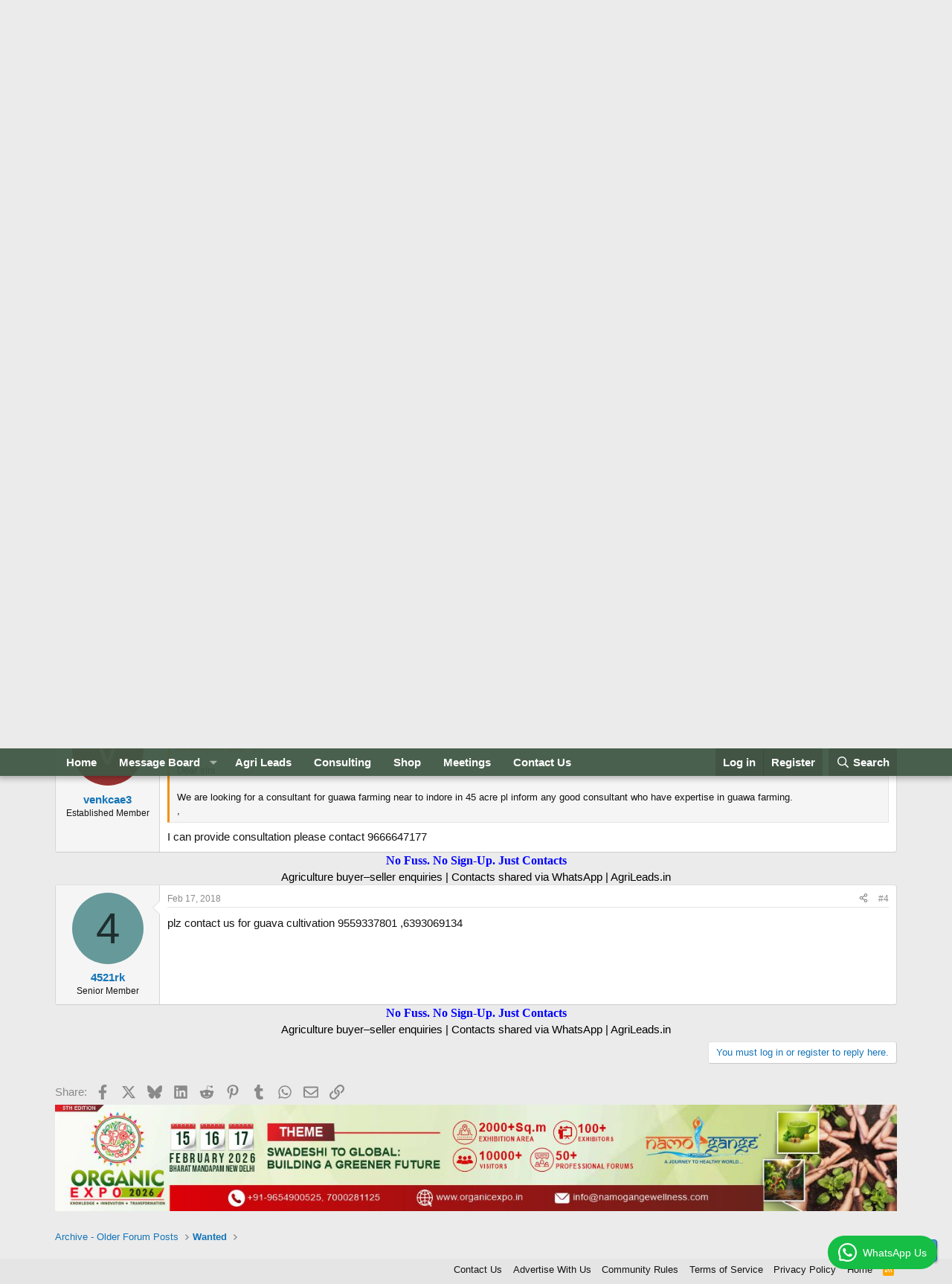

--- FILE ---
content_type: text/html; charset=utf-8
request_url: https://www.agricultureinformation.com/forums/threads/require-professional-consultant-for-guava-farming.187686/
body_size: 15334
content:
<!DOCTYPE html>
<html id="XF" lang="en-US" dir="LTR"
	data-xf="2.3"
	data-app="public"
	
	
	data-template="thread_view"
	data-container-key="node-9"
	data-content-key="thread-187686"
	data-logged-in="false"
	data-cookie-prefix="xf_"
	data-csrf="1768735834,db5fadf238d12839d016b9b393be6202"
	class="has-no-js template-thread_view"
	>
<head>
	
	
	

	<meta charset="utf-8" />
	<title>Wanted - Require professional consultant for guava farming | Agriculture Information</title>
	<link rel="manifest" href="/forums/webmanifest.php">

	<meta http-equiv="X-UA-Compatible" content="IE=Edge" />
	<meta name="viewport" content="width=device-width, initial-scale=1, viewport-fit=cover">

	
		<meta name="theme-color" content="#e2e9e3" />
	

	<meta name="apple-mobile-web-app-title" content="Agriculture Information">
	
		<link rel="apple-touch-icon" href="/forums/data/assets/logo/AI_Meta_logo_.png" />
	

	
		
		<meta name="description" content="Dear sirs

We are looking for a consultant for guawa farming near to indore in 45 acre pl inform any good consultant who have expertise in guawa farming.
," />
		<meta property="og:description" content="Dear sirs

We are looking for a consultant for guawa farming near to indore in 45 acre pl inform any good consultant who have expertise in guawa farming.
," />
		<meta property="twitter:description" content="Dear sirs

We are looking for a consultant for guawa farming near to indore in 45 acre pl inform any good consultant who have expertise in guawa farming.
," />
	
	
		<meta property="og:url" content="https://www.agricultureinformation.com/forums/threads/require-professional-consultant-for-guava-farming.187686/" />
	
		<link rel="canonical" href="https://www.agricultureinformation.com/forums/threads/require-professional-consultant-for-guava-farming.187686/" />
	

	
		
	
	
	<meta property="og:site_name" content="Agriculture Information" />


	
	
		
	
	
	<meta property="og:type" content="website" />


	
	
		
	
	
	
		<meta property="og:title" content="Wanted - Require professional consultant for guava farming" />
		<meta property="twitter:title" content="Wanted - Require professional consultant for guava farming" />
	


	
	
	
	
		
	
	
	
		<meta property="og:image" content="https://www.agricultureinformation.com/forums/data/assets/logo/AI_Meta_logo_.png" />
		<meta property="twitter:image" content="https://www.agricultureinformation.com/forums/data/assets/logo/AI_Meta_logo_.png" />
		<meta property="twitter:card" content="summary" />
	


	

	
	
	
	

	<link rel="stylesheet" href="/forums/css.php?css=public%3Anormalize.css%2Cpublic%3Afa.css%2Cpublic%3Acore.less%2Cpublic%3Aapp.less&amp;s=1&amp;l=1&amp;d=1765195871&amp;k=6982e9e049b9cd0a9ab13d640c37b2fd7cf3b70a" />

	<link rel="stylesheet" href="/forums/css.php?css=public%3Abb_code.less&amp;s=1&amp;l=1&amp;d=1765195871&amp;k=27b6c22d5a3558bbedbbcefae98b0658bbcc3148" />
<link rel="stylesheet" href="/forums/css.php?css=public%3Amessage.less&amp;s=1&amp;l=1&amp;d=1765195871&amp;k=1b7f0e2f950e17fafa86c0c41ef6f1e39f2c0927" />
<link rel="stylesheet" href="/forums/css.php?css=public%3Anotices.less&amp;s=1&amp;l=1&amp;d=1765195871&amp;k=c9ecc26968bc4cf02b3fc991939dbd9b60a22882" />
<link rel="stylesheet" href="/forums/css.php?css=public%3Ashare_controls.less&amp;s=1&amp;l=1&amp;d=1765195871&amp;k=1ff5fbe406a9b63d01e0288830b8a40e8477381a" />
<link rel="stylesheet" href="/forums/css.php?css=public%3Aextra.less&amp;s=1&amp;l=1&amp;d=1765195871&amp;k=e403991389337686512fdc771f79db84be342008" />


	
		<script src="/forums/js/xf/preamble.min.js?_v=c4929ad7"></script>
	

	
	<script src="/forums/js/vendor/vendor-compiled.js?_v=c4929ad7" defer></script>
	<script src="/forums/js/xf/core-compiled.js?_v=c4929ad7" defer></script>

	<script>
		XF.ready(() =>
		{
			XF.extendObject(true, XF.config, {
				// 
				userId: 0,
				enablePush: true,
				pushAppServerKey: 'BLpgNVBO5164lV2wNJL0tExN0c4pD16KWQRWan0ODp7DgJRYi06+ZeRJ0ffvDMVxu21cv/t7CeZX2zKcNWn2aRI=',
				url: {
					fullBase: 'https://www.agricultureinformation.com/forums/',
					basePath: '/forums/',
					css: '/forums/css.php?css=__SENTINEL__&s=1&l=1&d=1765195871',
					js: '/forums/js/__SENTINEL__?_v=c4929ad7',
					icon: '/forums/data/local/icons/__VARIANT__.svg?v=1767415015#__NAME__',
					iconInline: '/forums/styles/fa/__VARIANT__/__NAME__.svg?v=5.15.3',
					keepAlive: '/forums/login/keep-alive'
				},
				cookie: {
					path: '/',
					domain: '',
					prefix: 'xf_',
					secure: true,
					consentMode: 'disabled',
					consented: ["optional","_third_party"]
				},
				cacheKey: 'f3ed7234243583f554e27d349fe769c5',
				csrf: '1768735834,db5fadf238d12839d016b9b393be6202',
				js: {},
				fullJs: false,
				css: {"public:bb_code.less":true,"public:message.less":true,"public:notices.less":true,"public:share_controls.less":true,"public:extra.less":true},
				time: {
					now: 1768735834,
					today: 1768674600,
					todayDow: 0,
					tomorrow: 1768761000,
					yesterday: 1768588200,
					week: 1768156200,
					month: 1767205800,
					year: 1767205800
				},
				style: {
					light: '',
					dark: '',
					defaultColorScheme: 'light'
				},
				borderSizeFeature: '3px',
				fontAwesomeWeight: 'r',
				enableRtnProtect: true,
				
				enableFormSubmitSticky: true,
				imageOptimization: '0',
				imageOptimizationQuality: 0.85,
				uploadMaxFilesize: 1610612736,
				uploadMaxWidth: 0,
				uploadMaxHeight: 0,
				allowedVideoExtensions: ["m4v","mov","mp4","mp4v","mpeg","mpg","ogv","webm"],
				allowedAudioExtensions: ["mp3","opus","ogg","wav"],
				shortcodeToEmoji: true,
				visitorCounts: {
					conversations_unread: '0',
					alerts_unviewed: '0',
					total_unread: '0',
					title_count: true,
					icon_indicator: true
				},
				jsMt: {"xf\/action.js":"cc509532","xf\/embed.js":"a924d514","xf\/form.js":"cc509532","xf\/structure.js":"cc509532","xf\/tooltip.js":"cc509532"},
				jsState: {},
				publicMetadataLogoUrl: 'https://www.agricultureinformation.com/forums/data/assets/logo/AI_Meta_logo_.png',
				publicPushBadgeUrl: 'https://www.agricultureinformation.com/forums/styles/default/xenforo/bell.png'
			})

			XF.extendObject(XF.phrases, {
				// 
				date_x_at_time_y:     "{date} at {time}",
				day_x_at_time_y:      "{day} at {time}",
				yesterday_at_x:       "Yesterday at {time}",
				x_minutes_ago:        "{minutes} minutes ago",
				one_minute_ago:       "1 minute ago",
				a_moment_ago:         "A moment ago",
				today_at_x:           "Today at {time}",
				in_a_moment:          "In a moment",
				in_a_minute:          "In a minute",
				in_x_minutes:         "In {minutes} minutes",
				later_today_at_x:     "Later today at {time}",
				tomorrow_at_x:        "Tomorrow at {time}",
				short_date_x_minutes: "{minutes}m",
				short_date_x_hours:   "{hours}h",
				short_date_x_days:    "{days}d",

				day0: "Sunday",
				day1: "Monday",
				day2: "Tuesday",
				day3: "Wednesday",
				day4: "Thursday",
				day5: "Friday",
				day6: "Saturday",

				dayShort0: "Sun",
				dayShort1: "Mon",
				dayShort2: "Tue",
				dayShort3: "Wed",
				dayShort4: "Thu",
				dayShort5: "Fri",
				dayShort6: "Sat",

				month0: "January",
				month1: "February",
				month2: "March",
				month3: "April",
				month4: "May",
				month5: "June",
				month6: "July",
				month7: "August",
				month8: "September",
				month9: "October",
				month10: "November",
				month11: "December",

				active_user_changed_reload_page: "The active user has changed. Reload the page for the latest version.",
				server_did_not_respond_in_time_try_again: "The server did not respond in time. Please try again.",
				oops_we_ran_into_some_problems: "Oops! We ran into some problems.",
				oops_we_ran_into_some_problems_more_details_console: "Oops! We ran into some problems. Please try again later. More error details may be in the browser console.",
				file_too_large_to_upload: "The file is too large to be uploaded.",
				uploaded_file_is_too_large_for_server_to_process: "The uploaded file is too large for the server to process.",
				files_being_uploaded_are_you_sure: "Files are still being uploaded. Are you sure you want to submit this form?",
				attach: "Attach files",
				rich_text_box: "Rich text box",
				close: "Close",
				link_copied_to_clipboard: "Link copied to clipboard.",
				text_copied_to_clipboard: "Text copied to clipboard.",
				loading: "Loading…",
				you_have_exceeded_maximum_number_of_selectable_items: "You have exceeded the maximum number of selectable items.",

				processing: "Processing",
				'processing...': "Processing…",

				showing_x_of_y_items: "Showing {count} of {total} items",
				showing_all_items: "Showing all items",
				no_items_to_display: "No items to display",

				number_button_up: "Increase",
				number_button_down: "Decrease",

				push_enable_notification_title: "Push notifications enabled successfully at Agriculture Information",
				push_enable_notification_body: "Thank you for enabling push notifications!",

				pull_down_to_refresh: "Pull down to refresh",
				release_to_refresh: "Release to refresh",
				refreshing: "Refreshing…"
			})
		})
	</script>

	


	

	
	<script async src="https://www.googletagmanager.com/gtag/js?id=UA-56543561-1"></script>
	<script>
		window.dataLayer = window.dataLayer || [];
		function gtag(){dataLayer.push(arguments);}
		gtag('js', new Date());
		gtag('config', 'UA-56543561-1', {
			// 
			
			
		});
	</script>

</head>
<body data-template="thread_view">

<div class="p-pageWrapper" id="top">

	

	<header class="p-header" id="header">
		<div class="p-header-inner">
			<div class="p-header-content">
				<div class="p-header-logo p-header-logo--image">
					<a href="https://www.agricultureinformation.com">
						

	

	
		
		

		
	

	

	<picture data-variations="{&quot;default&quot;:{&quot;1&quot;:&quot;\/forums\/data\/assets\/logo_default\/logo_darkgreen_on_transparent.png&quot;,&quot;2&quot;:null}}">
		
		
		

		

		<img src="/forums/data/assets/logo_default/logo_darkgreen_on_transparent.png"  width="400" height="200" alt="Agriculture Information"  />
	</picture>


					</a>
				</div>

				
			</div>
		</div>
	</header>

	
	

	
		<div class="p-navSticky p-navSticky--primary" data-xf-init="sticky-header">
			
		<nav class="p-nav">
			<div class="p-nav-inner">
				<button type="button" class="button button--plain p-nav-menuTrigger" data-xf-click="off-canvas" data-menu=".js-headerOffCanvasMenu" tabindex="0" aria-label="Menu"><span class="button-text">
					<i aria-hidden="true"></i>
				</span></button>

				<div class="p-nav-smallLogo">
					<a href="https://www.agricultureinformation.com">
						

	

	
		
		

		
	

	

	<picture data-variations="{&quot;default&quot;:{&quot;1&quot;:&quot;\/forums\/data\/assets\/logo_default\/logo_darkgreen_on_transparent.png&quot;,&quot;2&quot;:null}}">
		
		
		

		

		<img src="/forums/data/assets/logo_default/logo_darkgreen_on_transparent.png"  width="400" height="200" alt="Agriculture Information"  />
	</picture>


					</a>
				</div>

				<div class="p-nav-scroller hScroller" data-xf-init="h-scroller" data-auto-scroll=".p-navEl.is-selected">
					<div class="hScroller-scroll">
						<ul class="p-nav-list js-offCanvasNavSource">
							
								<li>
									
	<div class="p-navEl " >
	

		
	
	<a href="https://www.agricultureinformation.com"
	class="p-navEl-link "
	
	data-xf-key="1"
	data-nav-id="home">Home</a>


		

		
	
	</div>

								</li>
							
								<li>
									
	<div class="p-navEl " data-has-children="true">
	

		
	
	<a href="https://www.agricultureinformation.com/forums"
	class="p-navEl-link p-navEl-link--splitMenu "
	
	
	data-nav-id="community">Message Board</a>


		<a data-xf-key="2"
			data-xf-click="menu"
			data-menu-pos-ref="< .p-navEl"
			class="p-navEl-splitTrigger"
			role="button"
			tabindex="0"
			aria-label="Toggle expanded"
			aria-expanded="false"
			aria-haspopup="true"></a>

		
	
		<div class="menu menu--structural" data-menu="menu" aria-hidden="true">
			<div class="menu-content">
				
					
	
	
	<a href="https://www.agricultureinformation.com/forums/threads/forum-posting-policy.195223/"
	class="menu-linkRow u-indentDepth0 js-offCanvasCopy "
	
	
	data-nav-id="forum_posting_policy">Forum Posting Policy</a>

	

				
					
	
	
	<a href="https://www.agricultureinformation.com/forums/forums/-/list"
	class="menu-linkRow u-indentDepth0 js-offCanvasCopy "
	
	
	data-nav-id="forum_lisy">Forum List</a>

	

				
					
	
	
	<a href="/forums/whats-new/posts/"
	class="menu-linkRow u-indentDepth0 js-offCanvasCopy "
	
	
	data-nav-id="whatsNew">What's new</a>

	
		
			
	
	
	<a href="/forums/featured/"
	class="menu-linkRow u-indentDepth1 js-offCanvasCopy "
	
	
	data-nav-id="featured">Featured content</a>

	

		
			
	
	
	<a href="/forums/whats-new/posts/"
	class="menu-linkRow u-indentDepth1 js-offCanvasCopy "
	 rel="nofollow"
	
	data-nav-id="whatsNewPosts">New posts</a>

	

		
			
	
	
	<a href="/forums/whats-new/profile-posts/"
	class="menu-linkRow u-indentDepth1 js-offCanvasCopy "
	 rel="nofollow"
	
	data-nav-id="whatsNewProfilePosts">New profile posts</a>

	

		
			
	
	
	<a href="/forums/whats-new/latest-activity"
	class="menu-linkRow u-indentDepth1 js-offCanvasCopy "
	 rel="nofollow"
	
	data-nav-id="latestActivity">Latest activity</a>

	

		
		
			<hr class="menu-separator" />
		
	

				
					
	
	
	<a href="/forums/whats-new/latest-activity"
	class="menu-linkRow u-indentDepth0 js-offCanvasCopy "
	
	
	data-nav-id="defaultLatestActivity">Latest activity</a>

	

				
					
	
	
	<a href="/forums/search/?type=post"
	class="menu-linkRow u-indentDepth0 js-offCanvasCopy "
	
	
	data-nav-id="searchForums">Search forums</a>

	

				
					
	
	
	<a href="/forums/register/"
	class="menu-linkRow u-indentDepth0 js-offCanvasCopy "
	
	
	data-nav-id="defaultRegister">Register</a>

	

				
			</div>
		</div>
	
	</div>

								</li>
							
								<li>
									
	<div class="p-navEl " >
	

		
	
	<a href="https://www.agrileads.in"
	class="p-navEl-link "
	 Target="_blank"
	data-xf-key="3"
	data-nav-id="AgriLeads">Agri Leads</a>


		

		
	
	</div>

								</li>
							
								<li>
									
	<div class="p-navEl " >
	

		
	
	<a href="https://www.agricultureinformation.com/consulting"
	class="p-navEl-link "
	 Target="_blank"
	data-xf-key="4"
	data-nav-id="consulting">Consulting</a>


		

		
	
	</div>

								</li>
							
								<li>
									
	<div class="p-navEl " >
	

		
	
	<a href="https://www.agricultureinformation.com/shop"
	class="p-navEl-link "
	 Target="_blank"
	data-xf-key="5"
	data-nav-id="Shop">Shop</a>


		

		
	
	</div>

								</li>
							
								<li>
									
	<div class="p-navEl " >
	

		
	
	<a href="https://www.agricultureinformation.com/calendar"
	class="p-navEl-link "
	 Target="_blank"
	data-xf-key="6"
	data-nav-id="calendar">Meetings</a>


		

		
	
	</div>

								</li>
							
								<li>
									
	<div class="p-navEl " >
	

		
	
	<a href="/forums/link-forums/contact-us.201/"
	class="p-navEl-link "
	
	data-xf-key="7"
	data-nav-id="contact_us">Contact Us</a>


		

		
	
	</div>

								</li>
							
						</ul>
					</div>
				</div>

				<div class="p-nav-opposite">
					<div class="p-navgroup p-account p-navgroup--guest">
						
							<a href="/forums/login/" class="p-navgroup-link p-navgroup-link--textual p-navgroup-link--logIn"
								data-xf-click="" data-follow-redirects="on">
								<span class="p-navgroup-linkText">Log in</span>
							</a>
							
								<a href="/forums/register/" class="p-navgroup-link p-navgroup-link--textual p-navgroup-link--register"
									data-xf-click="" data-follow-redirects="on">
									<span class="p-navgroup-linkText">Register</span>
								</a>
							
						
					</div>

					<div class="p-navgroup p-discovery">
						<a href="/forums/whats-new/"
							class="p-navgroup-link p-navgroup-link--iconic p-navgroup-link--whatsnew"
							aria-label="What&#039;s new"
							title="What&#039;s new">
							<i aria-hidden="true"></i>
							<span class="p-navgroup-linkText">What's new</span>
						</a>

						
							<a href="/forums/search/"
								class="p-navgroup-link p-navgroup-link--iconic p-navgroup-link--search"
								data-xf-click="menu"
								data-xf-key="/"
								aria-label="Search"
								aria-expanded="false"
								aria-haspopup="true"
								title="Search">
								<i aria-hidden="true"></i>
								<span class="p-navgroup-linkText">Search</span>
							</a>
							<div class="menu menu--structural menu--wide" data-menu="menu" aria-hidden="true">
								<form action="/forums/search/search" method="post"
									class="menu-content"
									data-xf-init="quick-search">

									<h3 class="menu-header">Search</h3>
									
									<div class="menu-row">
										
											<div class="inputGroup inputGroup--joined">
												<input type="text" class="input" name="keywords" data-acurl="/forums/search/auto-complete" placeholder="Search…" aria-label="Search" data-menu-autofocus="true" />
												
			<select name="constraints" class="js-quickSearch-constraint input" aria-label="Search within">
				<option value="">Everywhere</option>
<option value="{&quot;search_type&quot;:&quot;post&quot;}">Threads</option>
<option value="{&quot;search_type&quot;:&quot;post&quot;,&quot;c&quot;:{&quot;nodes&quot;:[9],&quot;child_nodes&quot;:1}}">This forum</option>
<option value="{&quot;search_type&quot;:&quot;post&quot;,&quot;c&quot;:{&quot;thread&quot;:187686}}">This thread</option>

			</select>
		
											</div>
										
									</div>

									
									<div class="menu-row">
										<label class="iconic"><input type="checkbox"  name="c[title_only]" value="1" /><i aria-hidden="true"></i><span class="iconic-label">Search titles only

													
													<span tabindex="0" role="button"
														data-xf-init="tooltip" data-trigger="hover focus click" title="Tags will also be searched in content where tags are supported">

														<i class="fa--xf far fa-question-circle  u-muted u-smaller"><svg xmlns="http://www.w3.org/2000/svg" role="img" ><title>Note</title><use href="/forums/data/local/icons/regular.svg?v=1767415015#question-circle"></use></svg></i>
													</span></span></label>

									</div>
									
									<div class="menu-row">
										<div class="inputGroup">
											<span class="inputGroup-text" id="ctrl_search_menu_by_member">By:</span>
											<input type="text" class="input" name="c[users]" data-xf-init="auto-complete" placeholder="Member" aria-labelledby="ctrl_search_menu_by_member" />
										</div>
									</div>
									<div class="menu-footer">
									<span class="menu-footer-controls">
										<button type="submit" class="button button--icon button--icon--search button--primary"><i class="fa--xf far fa-search "><svg xmlns="http://www.w3.org/2000/svg" role="img" aria-hidden="true" ><use href="/forums/data/local/icons/regular.svg?v=1767415015#search"></use></svg></i><span class="button-text">Search</span></button>
										<button type="submit" class="button " name="from_search_menu"><span class="button-text">Advanced search…</span></button>
									</span>
									</div>

									<input type="hidden" name="_xfToken" value="1768735834,db5fadf238d12839d016b9b393be6202" />
								</form>
							</div>
						
					</div>
				</div>
			</div>
		</nav>
	
		</div>
		
		
			<div class="p-sectionLinks p-sectionLinks--empty"></div>
		
	
		

	<div class="offCanvasMenu offCanvasMenu--nav js-headerOffCanvasMenu" data-menu="menu" aria-hidden="true" data-ocm-builder="navigation">
		<div class="offCanvasMenu-backdrop" data-menu-close="true"></div>
		<div class="offCanvasMenu-content">
			<div class="offCanvasMenu-header">
				Menu
				<a class="offCanvasMenu-closer" data-menu-close="true" role="button" tabindex="0" aria-label="Close"></a>
			</div>
			
				<div class="p-offCanvasRegisterLink">
					<div class="offCanvasMenu-linkHolder">
						<a href="/forums/login/" class="offCanvasMenu-link" data-xf-click="overlay" data-menu-close="true">
							Log in
						</a>
					</div>
					<hr class="offCanvasMenu-separator" />
					
						<div class="offCanvasMenu-linkHolder">
							<a href="/forums/register/" class="offCanvasMenu-link" data-xf-click="overlay" data-menu-close="true">
								Register
							</a>
						</div>
						<hr class="offCanvasMenu-separator" />
					
				</div>
			
			<div class="js-offCanvasNavTarget"></div>
			<div class="offCanvasMenu-installBanner js-installPromptContainer" style="display: none;" data-xf-init="install-prompt">
				<div class="offCanvasMenu-installBanner-header">Install the app</div>
				<button type="button" class="button js-installPromptButton"><span class="button-text">Install</span></button>
				<template class="js-installTemplateIOS">
					<div class="js-installTemplateContent">
						<div class="overlay-title">How to install the app on iOS</div>
						<div class="block-body">
							<div class="block-row">
								<p>
									Follow along with the video below to see how to install our site as a web app on your home screen.
								</p>
								<p style="text-align: center">
									<video src="/forums/styles/default/xenforo/add_to_home.mp4"
										width="280" height="480" autoplay loop muted playsinline></video>
								</p>
								<p>
									<small><strong>Note:</strong> This feature may not be available in some browsers.</small>
								</p>
							</div>
						</div>
					</div>
				</template>
			</div>
		</div>
	</div>

	<div class="p-body">
		<div class="p-body-inner">
			<!--XF:EXTRA_OUTPUT-->

			
				
	
		
		

		<ul class="notices notices--block  js-notices"
			data-xf-init="notices"
			data-type="block"
			data-scroll-interval="6">

			
				
	<li class="notice js-notice notice--primary"
		data-notice-id="2"
		data-delay-duration="0"
		data-display-duration="0"
		data-auto-dismiss=""
		data-visibility="">

		
		<div class="notice-content">
			
			<center><span style="font-size:18px; font-weight:600;">Need help? WhatsApp us at <a href="https://wa.me/919620320320" target="_blank">9620 320 320</a>.</span></center>
		</div>
	</li>

			
		</ul>
	

			

			

			

	
	<!-- START all Ad Peeps Ad Code -->
	<p align="center">
	<script type="text/javascript" referrerpolicy="no-referrer-when-downgrade" src="https://www.adpeepshosted.com/adpeeps.php?bf=showad&amp;uid=101653&amp;bmode=off&amp;gpos=center&amp;bzone=default&amp;bsize=all&amp;btype=3&amp;bpos=default&amp;btotal=1&amp;btarget=_blank&amp;brefresh=15&amp;bborder=0">
	</script>
	<noscript>
	<a rel="nofollow" href="https://www.adpeepshosted.com/adpeeps.php?bf=go&amp;uid=101653&amp;bmode=off&amp;bzone=default&amp;bsize=all&amp;btype=1&amp;bpos=default" target="_blank">
	<img src="https://www.adpeepshosted.com/adpeeps.php?bf=showad&amp;uid=101653&amp;bmode=off&amp;bzone=default&amp;bsize=all&amp;btype=1&amp;bpos=default" alt="Click Here!" title="Click Here!" border="0" /></a>
	</noscript>
	</p>
	<!-- END Ad Peeps Ad Code -->

	
	<b><br><center>Get daily agriculture business leads on WhatsApp.
	<a href="https://whatsapp.com/channel/0029VbBhWsS8F2pDftFqqh05" target="_blank"> Join our WhatsApp Channel</a></center>
	</b><br>


			
	
		<ul class="p-breadcrumbs "
			itemscope itemtype="https://schema.org/BreadcrumbList">
			
				

				
				

				

				
				
					
					
	<li itemprop="itemListElement" itemscope itemtype="https://schema.org/ListItem">
		<a href="/forums/forums/-/list#archive-older-forum-posts.133" itemprop="item">
			<span itemprop="name">Archive - Older Forum Posts</span>
		</a>
		<meta itemprop="position" content="1" />
	</li>

				
					
					
	<li itemprop="itemListElement" itemscope itemtype="https://schema.org/ListItem">
		<a href="/forums/forums/wanted.9/" itemprop="item">
			<span itemprop="name">Wanted</span>
		</a>
		<meta itemprop="position" content="2" />
	</li>

				
			
		</ul>
	

			

			
	<noscript class="js-jsWarning"><div class="blockMessage blockMessage--important blockMessage--iconic u-noJsOnly">JavaScript is disabled. For a better experience, please enable JavaScript in your browser before proceeding.</div></noscript>

			
	<div class="blockMessage blockMessage--important blockMessage--iconic js-browserWarning" style="display: none">You are using an out of date browser. It  may not display this or other websites correctly.<br />You should upgrade or use an <a href="https://www.google.com/chrome/" target="_blank" rel="noopener">alternative browser</a>.</div>


			
				<div class="p-body-header">
					
						
							<div class="p-title ">
								
									
										<h1 class="p-title-value"><span class="label label--yellow" dir="auto">Wanted</span><span class="label-append">&nbsp;</span>Require professional consultant for guava farming</h1>
									
									
								
							</div>
						

						
							<div class="p-description">
	<ul class="listInline listInline--bullet">
		<li>
			<i class="fa--xf far fa-user "><svg xmlns="http://www.w3.org/2000/svg" role="img" ><title>Thread starter</title><use href="/forums/data/local/icons/regular.svg?v=1767415015#user"></use></svg></i>
			<span class="u-srOnly">Thread starter</span>

			<a href="/forums/members/hkshah807.220291/" class="username  u-concealed" dir="auto" data-user-id="220291" data-xf-init="member-tooltip">hkshah807</a>
		</li>
		<li>
			<i class="fa--xf far fa-clock "><svg xmlns="http://www.w3.org/2000/svg" role="img" ><title>Start date</title><use href="/forums/data/local/icons/regular.svg?v=1767415015#clock"></use></svg></i>
			<span class="u-srOnly">Start date</span>

			<a href="/forums/threads/require-professional-consultant-for-guava-farming.187686/" class="u-concealed"><time  class="u-dt" dir="auto" datetime="2018-02-04T09:35:38+0530" data-timestamp="1517717138" data-date="Feb 4, 2018" data-time="9:35 AM" data-short="Feb '18" title="Feb 4, 2018 at 9:35 AM">Feb 4, 2018</time></a>
		</li>
		
		
	</ul>
</div>
						
					
				</div>
			

			<div class="p-body-main  ">
				
				<div class="p-body-contentCol"></div>
				

				

				<div class="p-body-content">
					
					<div class="p-body-pageContent">










	
	
	
		
	
	
	


	
	
	
		
	
	
	


	
	
		
	
	
	


	
	



	










	



	

	
		
	



















<div class="block block--messages" data-xf-init="" data-type="post" data-href="/forums/inline-mod/" data-search-target="*">

	<span class="u-anchorTarget" id="posts"></span>

	
		
	

	

	<div class="block-outer"></div>

	

	
		
	<div class="block-outer js-threadStatusField"></div>

	

	<div class="block-container lbContainer"
		data-xf-init="lightbox select-to-quote"
		data-message-selector=".js-post"
		data-lb-id="thread-187686"
		data-lb-universal="0">

		<div class="block-body js-replyNewMessageContainer">
			
				

					

					
						

	
	

	

	
	<article class="message message--post js-post js-inlineModContainer  "
		data-author="hkshah807"
		data-content="post-477320"
		id="js-post-477320"
		>

		

		<span class="u-anchorTarget" id="post-477320"></span>

		
			<div class="message-inner">
				
					<div class="message-cell message-cell--user">
						

	<section class="message-user"
		
		
		>

		

		<div class="message-avatar ">
			<div class="message-avatar-wrapper">
				<a href="/forums/members/hkshah807.220291/" class="avatar avatar--m avatar--default avatar--default--dynamic" data-user-id="220291" data-xf-init="member-tooltip" style="background-color: #cc3366; color: #f0c2d1">
			<span class="avatar-u220291-m" role="img" aria-label="hkshah807">H</span> 
		</a>
				
			</div>
		</div>
		<div class="message-userDetails">
			<h4 class="message-name"><a href="/forums/members/hkshah807.220291/" class="username " dir="auto" data-user-id="220291" data-xf-init="member-tooltip">hkshah807</a></h4>
			<h5 class="userTitle message-userTitle" dir="auto">New Member</h5>
			
		</div>
		
			
			
		
		<span class="message-userArrow"></span>
	</section>

					</div>
				

				
					<div class="message-cell message-cell--main">
					
						<div class="message-main js-quickEditTarget">

							
								

	

	<header class="message-attribution message-attribution--split">
		<ul class="message-attribution-main listInline ">
			
			
			<li class="u-concealed">
				<a href="/forums/threads/require-professional-consultant-for-guava-farming.187686/post-477320" rel="nofollow" >
					<time  class="u-dt" dir="auto" datetime="2018-02-04T09:35:38+0530" data-timestamp="1517717138" data-date="Feb 4, 2018" data-time="9:35 AM" data-short="Feb '18" title="Feb 4, 2018 at 9:35 AM">Feb 4, 2018</time>
				</a>
			</li>
			
		</ul>

		<ul class="message-attribution-opposite message-attribution-opposite--list ">
			
			<li>
				<a href="/forums/threads/require-professional-consultant-for-guava-farming.187686/post-477320"
					class="message-attribution-gadget"
					data-xf-init="share-tooltip"
					data-href="/forums/posts/477320/share"
					aria-label="Share"
					rel="nofollow">
					<i class="fa--xf far fa-share-alt "><svg xmlns="http://www.w3.org/2000/svg" role="img" aria-hidden="true" ><use href="/forums/data/local/icons/regular.svg?v=1767415015#share-alt"></use></svg></i>
				</a>
			</li>
			
				<li class="u-hidden js-embedCopy">
					
	<a href="javascript:"
		data-xf-init="copy-to-clipboard"
		data-copy-text="&lt;div class=&quot;js-xf-embed&quot; data-url=&quot;https://www.agricultureinformation.com/forums&quot; data-content=&quot;post-477320&quot;&gt;&lt;/div&gt;&lt;script defer src=&quot;https://www.agricultureinformation.com/forums/js/xf/external_embed.js?_v=c4929ad7&quot;&gt;&lt;/script&gt;"
		data-success="Embed code HTML copied to clipboard."
		class="">
		<i class="fa--xf far fa-code "><svg xmlns="http://www.w3.org/2000/svg" role="img" aria-hidden="true" ><use href="/forums/data/local/icons/regular.svg?v=1767415015#code"></use></svg></i>
	</a>

				</li>
			
			
			
				<li>
					<a href="/forums/threads/require-professional-consultant-for-guava-farming.187686/post-477320" rel="nofollow">
						#1
					</a>
				</li>
			
		</ul>
	</header>

							

							<div class="message-content js-messageContent">
							

								
									
	
	
	

								

								
									
	

	<div class="message-userContent lbContainer js-lbContainer "
		data-lb-id="post-477320"
		data-lb-caption-desc="hkshah807 &middot; Feb 4, 2018 at 9:35 AM">

		
			

	
		
	

		

		<article class="message-body js-selectToQuote">
			
				
			

			<div >
				
					<div class="bbWrapper">Dear sirs<br />
<br />
We are looking for a consultant for guawa farming near to indore in 45 acre pl inform any good consultant who have expertise in guawa farming.<br />
,</div>
				
			</div>

			<div class="js-selectToQuoteEnd">&nbsp;</div>
			
				
			
		</article>

		
			

	
		
	

		

		
	</div>

								

								
									
	

	

								

								
									
	

								

							
							</div>

							
								
	

	<footer class="message-footer">
		

		

		<div class="reactionsBar js-reactionsList ">
			
		</div>

		<div class="js-historyTarget message-historyTarget toggleTarget" data-href="trigger-href"></div>
	</footer>

							
						</div>

					
					</div>
				
			</div>
		
	</article>

	
	

	
	<!-- START text Ad Peeps Ad Code -->
	<p align="center">
	<script type="text/javascript" referrerpolicy="no-referrer-when-downgrade" src="https://www.adpeepshosted.com/adpeeps.php?bf=showad&amp;uid=101653&amp;bmode=off&amp;gpos=center&amp;bstyle=default&amp;bzone=default&amp;bsize=text&amp;btype=3&amp;bpos=default&amp;btotal=2&amp;btarget=_blank&amp;brefresh=30&amp;bborder=0" charset="UTF-8">
	</script>
	</p>
	<!-- END Ad Peeps Ad Code -->



					

					

				

					

					
						

	
	

	

	
	<article class="message message--post js-post js-inlineModContainer  "
		data-author="9167178969"
		data-content="post-478569"
		id="js-post-478569"
		itemscope itemtype="https://schema.org/Comment" itemid="https://www.agricultureinformation.com/forums/posts/478569/">

		
			<meta itemprop="parentItem" itemscope itemid="https://www.agricultureinformation.com/forums/threads/require-professional-consultant-for-guava-farming.187686/" />
		

		<span class="u-anchorTarget" id="post-478569"></span>

		
			<div class="message-inner">
				
					<div class="message-cell message-cell--user">
						

	<section class="message-user"
		itemprop="author"
		itemscope itemtype="https://schema.org/Person"
		itemid="https://www.agricultureinformation.com/forums/members/9167178969.318376/">

		
			<meta itemprop="url" content="https://www.agricultureinformation.com/forums/members/9167178969.318376/" />
		

		<div class="message-avatar ">
			<div class="message-avatar-wrapper">
				<a href="/forums/members/9167178969.318376/" class="avatar avatar--m avatar--default avatar--default--dynamic" data-user-id="318376" data-xf-init="member-tooltip" style="background-color: #3f7a1f; color: #96db70">
			<span class="avatar-u318376-m" role="img" aria-label="9167178969">9</span> 
		</a>
				
			</div>
		</div>
		<div class="message-userDetails">
			<h4 class="message-name"><a href="/forums/members/9167178969.318376/" class="username " dir="auto" data-user-id="318376" data-xf-init="member-tooltip"><span itemprop="name">9167178969</span></a></h4>
			<h5 class="userTitle message-userTitle" dir="auto" itemprop="jobTitle">Member</h5>
			
		</div>
		
			
			
		
		<span class="message-userArrow"></span>
	</section>

					</div>
				

				
					<div class="message-cell message-cell--main">
					
						<div class="message-main js-quickEditTarget">

							
								

	

	<header class="message-attribution message-attribution--split">
		<ul class="message-attribution-main listInline ">
			
			
			<li class="u-concealed">
				<a href="/forums/threads/require-professional-consultant-for-guava-farming.187686/post-478569" rel="nofollow" itemprop="url">
					<time  class="u-dt" dir="auto" datetime="2018-02-13T02:56:29+0530" data-timestamp="1518470789" data-date="Feb 13, 2018" data-time="2:56 AM" data-short="Feb '18" title="Feb 13, 2018 at 2:56 AM" itemprop="datePublished">Feb 13, 2018</time>
				</a>
			</li>
			
		</ul>

		<ul class="message-attribution-opposite message-attribution-opposite--list ">
			
			<li>
				<a href="/forums/threads/require-professional-consultant-for-guava-farming.187686/post-478569"
					class="message-attribution-gadget"
					data-xf-init="share-tooltip"
					data-href="/forums/posts/478569/share"
					aria-label="Share"
					rel="nofollow">
					<i class="fa--xf far fa-share-alt "><svg xmlns="http://www.w3.org/2000/svg" role="img" aria-hidden="true" ><use href="/forums/data/local/icons/regular.svg?v=1767415015#share-alt"></use></svg></i>
				</a>
			</li>
			
				<li class="u-hidden js-embedCopy">
					
	<a href="javascript:"
		data-xf-init="copy-to-clipboard"
		data-copy-text="&lt;div class=&quot;js-xf-embed&quot; data-url=&quot;https://www.agricultureinformation.com/forums&quot; data-content=&quot;post-478569&quot;&gt;&lt;/div&gt;&lt;script defer src=&quot;https://www.agricultureinformation.com/forums/js/xf/external_embed.js?_v=c4929ad7&quot;&gt;&lt;/script&gt;"
		data-success="Embed code HTML copied to clipboard."
		class="">
		<i class="fa--xf far fa-code "><svg xmlns="http://www.w3.org/2000/svg" role="img" aria-hidden="true" ><use href="/forums/data/local/icons/regular.svg?v=1767415015#code"></use></svg></i>
	</a>

				</li>
			
			
			
				<li>
					<a href="/forums/threads/require-professional-consultant-for-guava-farming.187686/post-478569" rel="nofollow">
						#2
					</a>
				</li>
			
		</ul>
	</header>

							

							<div class="message-content js-messageContent">
							

								
									
	
	
	

								

								
									
	

	<div class="message-userContent lbContainer js-lbContainer "
		data-lb-id="post-478569"
		data-lb-caption-desc="9167178969 &middot; Feb 13, 2018 at 2:56 AM">

		

		<article class="message-body js-selectToQuote">
			
				
			

			<div itemprop="text">
				
					<div class="bbWrapper"><blockquote data-attributes="member: 220291" data-quote="hkshah807" data-source="post: 477320"
	class="bbCodeBlock bbCodeBlock--expandable bbCodeBlock--quote js-expandWatch">
	
		<div class="bbCodeBlock-title">
			
				<a href="/forums/goto/post?id=477320"
					class="bbCodeBlock-sourceJump"
					rel="nofollow"
					data-xf-click="attribution"
					data-content-selector="#post-477320">hkshah807 said:</a>
			
		</div>
	
	<div class="bbCodeBlock-content">
		
		<div class="bbCodeBlock-expandContent js-expandContent ">
			Dear sirs<br />
<br />
We are looking for a consultant for guawa farming near to indore in 45 acre pl inform any good consultant who have expertise in guawa farming.<br />
,
		</div>
		<div class="bbCodeBlock-expandLink js-expandLink"><a role="button" tabindex="0">Click to expand...</a></div>
	</div>
</blockquote>I'm doing a job in agriculture company its name is revolving earth agro u can see on google</div>
				
			</div>

			<div class="js-selectToQuoteEnd">&nbsp;</div>
			
				
			
		</article>

		

		
	</div>

								

								
									
	

	

								

								
									
	

								

							
							</div>

							
								
	

	<footer class="message-footer">
		
			<div class="message-microdata" itemprop="interactionStatistic" itemtype="https://schema.org/InteractionCounter" itemscope>
				<meta itemprop="userInteractionCount" content="0" />
				<meta itemprop="interactionType" content="https://schema.org/LikeAction" />
			</div>
		

		

		<div class="reactionsBar js-reactionsList ">
			
		</div>

		<div class="js-historyTarget message-historyTarget toggleTarget" data-href="trigger-href"></div>
	</footer>

							
						</div>

					
					</div>
				
			</div>
		
	</article>

	
	

	
	<!-- START text Ad Peeps Ad Code -->
	<p align="center">
	<script type="text/javascript" referrerpolicy="no-referrer-when-downgrade" src="https://www.adpeepshosted.com/adpeeps.php?bf=showad&amp;uid=101653&amp;bmode=off&amp;gpos=center&amp;bstyle=default&amp;bzone=default&amp;bsize=text&amp;btype=3&amp;bpos=default&amp;btotal=2&amp;btarget=_blank&amp;brefresh=30&amp;bborder=0" charset="UTF-8">
	</script>
	</p>
	<!-- END Ad Peeps Ad Code -->



					

					

				

					

					
						

	
	

	

	
	<article class="message message--post js-post js-inlineModContainer  "
		data-author="venkcae3"
		data-content="post-478689"
		id="js-post-478689"
		itemscope itemtype="https://schema.org/Comment" itemid="https://www.agricultureinformation.com/forums/posts/478689/">

		
			<meta itemprop="parentItem" itemscope itemid="https://www.agricultureinformation.com/forums/threads/require-professional-consultant-for-guava-farming.187686/" />
		

		<span class="u-anchorTarget" id="post-478689"></span>

		
			<div class="message-inner">
				
					<div class="message-cell message-cell--user">
						

	<section class="message-user"
		itemprop="author"
		itemscope itemtype="https://schema.org/Person"
		itemid="https://www.agricultureinformation.com/forums/members/venkcae3.249709/">

		
			<meta itemprop="url" content="https://www.agricultureinformation.com/forums/members/venkcae3.249709/" />
		

		<div class="message-avatar ">
			<div class="message-avatar-wrapper">
				<a href="/forums/members/venkcae3.249709/" class="avatar avatar--m avatar--default avatar--default--dynamic" data-user-id="249709" data-xf-init="member-tooltip" style="background-color: #993333; color: #df9f9f">
			<span class="avatar-u249709-m" role="img" aria-label="venkcae3">V</span> 
		</a>
				
			</div>
		</div>
		<div class="message-userDetails">
			<h4 class="message-name"><a href="/forums/members/venkcae3.249709/" class="username " dir="auto" data-user-id="249709" data-xf-init="member-tooltip"><span itemprop="name">venkcae3</span></a></h4>
			<h5 class="userTitle message-userTitle" dir="auto" itemprop="jobTitle">Established Member</h5>
			
		</div>
		
			
			
		
		<span class="message-userArrow"></span>
	</section>

					</div>
				

				
					<div class="message-cell message-cell--main">
					
						<div class="message-main js-quickEditTarget">

							
								

	

	<header class="message-attribution message-attribution--split">
		<ul class="message-attribution-main listInline ">
			
			
			<li class="u-concealed">
				<a href="/forums/threads/require-professional-consultant-for-guava-farming.187686/post-478689" rel="nofollow" itemprop="url">
					<time  class="u-dt" dir="auto" datetime="2018-02-14T02:46:10+0530" data-timestamp="1518556570" data-date="Feb 14, 2018" data-time="2:46 AM" data-short="Feb '18" title="Feb 14, 2018 at 2:46 AM" itemprop="datePublished">Feb 14, 2018</time>
				</a>
			</li>
			
		</ul>

		<ul class="message-attribution-opposite message-attribution-opposite--list ">
			
			<li>
				<a href="/forums/threads/require-professional-consultant-for-guava-farming.187686/post-478689"
					class="message-attribution-gadget"
					data-xf-init="share-tooltip"
					data-href="/forums/posts/478689/share"
					aria-label="Share"
					rel="nofollow">
					<i class="fa--xf far fa-share-alt "><svg xmlns="http://www.w3.org/2000/svg" role="img" aria-hidden="true" ><use href="/forums/data/local/icons/regular.svg?v=1767415015#share-alt"></use></svg></i>
				</a>
			</li>
			
				<li class="u-hidden js-embedCopy">
					
	<a href="javascript:"
		data-xf-init="copy-to-clipboard"
		data-copy-text="&lt;div class=&quot;js-xf-embed&quot; data-url=&quot;https://www.agricultureinformation.com/forums&quot; data-content=&quot;post-478689&quot;&gt;&lt;/div&gt;&lt;script defer src=&quot;https://www.agricultureinformation.com/forums/js/xf/external_embed.js?_v=c4929ad7&quot;&gt;&lt;/script&gt;"
		data-success="Embed code HTML copied to clipboard."
		class="">
		<i class="fa--xf far fa-code "><svg xmlns="http://www.w3.org/2000/svg" role="img" aria-hidden="true" ><use href="/forums/data/local/icons/regular.svg?v=1767415015#code"></use></svg></i>
	</a>

				</li>
			
			
			
				<li>
					<a href="/forums/threads/require-professional-consultant-for-guava-farming.187686/post-478689" rel="nofollow">
						#3
					</a>
				</li>
			
		</ul>
	</header>

							

							<div class="message-content js-messageContent">
							

								
									
	
	
	

								

								
									
	

	<div class="message-userContent lbContainer js-lbContainer "
		data-lb-id="post-478689"
		data-lb-caption-desc="venkcae3 &middot; Feb 14, 2018 at 2:46 AM">

		

		<article class="message-body js-selectToQuote">
			
				
			

			<div itemprop="text">
				
					<div class="bbWrapper"><blockquote data-attributes="member: 220291" data-quote="hkshah807" data-source="post: 477320"
	class="bbCodeBlock bbCodeBlock--expandable bbCodeBlock--quote js-expandWatch">
	
		<div class="bbCodeBlock-title">
			
				<a href="/forums/goto/post?id=477320"
					class="bbCodeBlock-sourceJump"
					rel="nofollow"
					data-xf-click="attribution"
					data-content-selector="#post-477320">hkshah807 said:</a>
			
		</div>
	
	<div class="bbCodeBlock-content">
		
		<div class="bbCodeBlock-expandContent js-expandContent ">
			Dear sirs<br />
<br />
We are looking for a consultant for guawa farming near to indore in 45 acre pl inform any good consultant who have expertise in guawa farming.<br />
,
		</div>
		<div class="bbCodeBlock-expandLink js-expandLink"><a role="button" tabindex="0">Click to expand...</a></div>
	</div>
</blockquote>I can provide consultation please contact 9666647177</div>
				
			</div>

			<div class="js-selectToQuoteEnd">&nbsp;</div>
			
				
			
		</article>

		

		
	</div>

								

								
									
	

	

								

								
									
	

								

							
							</div>

							
								
	

	<footer class="message-footer">
		
			<div class="message-microdata" itemprop="interactionStatistic" itemtype="https://schema.org/InteractionCounter" itemscope>
				<meta itemprop="userInteractionCount" content="0" />
				<meta itemprop="interactionType" content="https://schema.org/LikeAction" />
			</div>
		

		

		<div class="reactionsBar js-reactionsList ">
			
		</div>

		<div class="js-historyTarget message-historyTarget toggleTarget" data-href="trigger-href"></div>
	</footer>

							
						</div>

					
					</div>
				
			</div>
		
	</article>

	
	

	
	<!-- START text Ad Peeps Ad Code -->
	<p align="center">
	<script type="text/javascript" referrerpolicy="no-referrer-when-downgrade" src="https://www.adpeepshosted.com/adpeeps.php?bf=showad&amp;uid=101653&amp;bmode=off&amp;gpos=center&amp;bstyle=default&amp;bzone=default&amp;bsize=text&amp;btype=3&amp;bpos=default&amp;btotal=2&amp;btarget=_blank&amp;brefresh=30&amp;bborder=0" charset="UTF-8">
	</script>
	</p>
	<!-- END Ad Peeps Ad Code -->



					

					

				

					

					
						

	
	

	

	
	<article class="message message--post js-post js-inlineModContainer  "
		data-author="4521rk"
		data-content="post-479104"
		id="js-post-479104"
		itemscope itemtype="https://schema.org/Comment" itemid="https://www.agricultureinformation.com/forums/posts/479104/">

		
			<meta itemprop="parentItem" itemscope itemid="https://www.agricultureinformation.com/forums/threads/require-professional-consultant-for-guava-farming.187686/" />
		

		<span class="u-anchorTarget" id="post-479104"></span>

		
			<div class="message-inner">
				
					<div class="message-cell message-cell--user">
						

	<section class="message-user"
		itemprop="author"
		itemscope itemtype="https://schema.org/Person"
		itemid="https://www.agricultureinformation.com/forums/members/4521rk.93358/">

		
			<meta itemprop="url" content="https://www.agricultureinformation.com/forums/members/4521rk.93358/" />
		

		<div class="message-avatar ">
			<div class="message-avatar-wrapper">
				<a href="/forums/members/4521rk.93358/" class="avatar avatar--m avatar--default avatar--default--dynamic" data-user-id="93358" data-xf-init="member-tooltip" style="background-color: #669999; color: #1f2e2e">
			<span class="avatar-u93358-m" role="img" aria-label="4521rk">4</span> 
		</a>
				
			</div>
		</div>
		<div class="message-userDetails">
			<h4 class="message-name"><a href="/forums/members/4521rk.93358/" class="username " dir="auto" data-user-id="93358" data-xf-init="member-tooltip"><span itemprop="name">4521rk</span></a></h4>
			<h5 class="userTitle message-userTitle" dir="auto" itemprop="jobTitle">Senior Member</h5>
			
		</div>
		
			
			
		
		<span class="message-userArrow"></span>
	</section>

					</div>
				

				
					<div class="message-cell message-cell--main">
					
						<div class="message-main js-quickEditTarget">

							
								

	

	<header class="message-attribution message-attribution--split">
		<ul class="message-attribution-main listInline ">
			
			
			<li class="u-concealed">
				<a href="/forums/threads/require-professional-consultant-for-guava-farming.187686/post-479104" rel="nofollow" itemprop="url">
					<time  class="u-dt" dir="auto" datetime="2018-02-17T12:19:37+0530" data-timestamp="1518850177" data-date="Feb 17, 2018" data-time="12:19 PM" data-short="Feb '18" title="Feb 17, 2018 at 12:19 PM" itemprop="datePublished">Feb 17, 2018</time>
				</a>
			</li>
			
		</ul>

		<ul class="message-attribution-opposite message-attribution-opposite--list ">
			
			<li>
				<a href="/forums/threads/require-professional-consultant-for-guava-farming.187686/post-479104"
					class="message-attribution-gadget"
					data-xf-init="share-tooltip"
					data-href="/forums/posts/479104/share"
					aria-label="Share"
					rel="nofollow">
					<i class="fa--xf far fa-share-alt "><svg xmlns="http://www.w3.org/2000/svg" role="img" aria-hidden="true" ><use href="/forums/data/local/icons/regular.svg?v=1767415015#share-alt"></use></svg></i>
				</a>
			</li>
			
				<li class="u-hidden js-embedCopy">
					
	<a href="javascript:"
		data-xf-init="copy-to-clipboard"
		data-copy-text="&lt;div class=&quot;js-xf-embed&quot; data-url=&quot;https://www.agricultureinformation.com/forums&quot; data-content=&quot;post-479104&quot;&gt;&lt;/div&gt;&lt;script defer src=&quot;https://www.agricultureinformation.com/forums/js/xf/external_embed.js?_v=c4929ad7&quot;&gt;&lt;/script&gt;"
		data-success="Embed code HTML copied to clipboard."
		class="">
		<i class="fa--xf far fa-code "><svg xmlns="http://www.w3.org/2000/svg" role="img" aria-hidden="true" ><use href="/forums/data/local/icons/regular.svg?v=1767415015#code"></use></svg></i>
	</a>

				</li>
			
			
			
				<li>
					<a href="/forums/threads/require-professional-consultant-for-guava-farming.187686/post-479104" rel="nofollow">
						#4
					</a>
				</li>
			
		</ul>
	</header>

							

							<div class="message-content js-messageContent">
							

								
									
	
	
	

								

								
									
	

	<div class="message-userContent lbContainer js-lbContainer "
		data-lb-id="post-479104"
		data-lb-caption-desc="4521rk &middot; Feb 17, 2018 at 12:19 PM">

		

		<article class="message-body js-selectToQuote">
			
				
			

			<div itemprop="text">
				
					<div class="bbWrapper">plz contact us for guava cultivation 9559337801 ,6393069134</div>
				
			</div>

			<div class="js-selectToQuoteEnd">&nbsp;</div>
			
				
			
		</article>

		

		
	</div>

								

								
									
	

	

								

								
									
	

								

							
							</div>

							
								
	

	<footer class="message-footer">
		
			<div class="message-microdata" itemprop="interactionStatistic" itemtype="https://schema.org/InteractionCounter" itemscope>
				<meta itemprop="userInteractionCount" content="0" />
				<meta itemprop="interactionType" content="https://schema.org/LikeAction" />
			</div>
		

		

		<div class="reactionsBar js-reactionsList ">
			
		</div>

		<div class="js-historyTarget message-historyTarget toggleTarget" data-href="trigger-href"></div>
	</footer>

							
						</div>

					
					</div>
				
			</div>
		
	</article>

	
	

	
	<!-- START text Ad Peeps Ad Code -->
	<p align="center">
	<script type="text/javascript" referrerpolicy="no-referrer-when-downgrade" src="https://www.adpeepshosted.com/adpeeps.php?bf=showad&amp;uid=101653&amp;bmode=off&amp;gpos=center&amp;bstyle=default&amp;bzone=default&amp;bsize=text&amp;btype=3&amp;bpos=default&amp;btotal=2&amp;btarget=_blank&amp;brefresh=30&amp;bborder=0" charset="UTF-8">
	</script>
	</p>
	<!-- END Ad Peeps Ad Code -->



					

					

				
			
		</div>
	</div>

	
		<div class="block-outer block-outer--after">
			
				

				
				
					<div class="block-outer-opposite">
						
							<a href="/forums/login/" class="button button--link button--wrap" data-xf-click="overlay"><span class="button-text">
								You must log in or register to reply here.
							</span></a>
						
					</div>
				
			
		</div>
	

	
	

</div>











<div class="blockMessage blockMessage--none">
	

	

	
		

		<div class="shareButtons shareButtons--iconic" data-xf-init="share-buttons" data-page-url="" data-page-title="" data-page-desc="" data-page-image="">
			<span class="u-anchorTarget" id="_xfUid-1-1768735834"></span>

			
				<span class="shareButtons-label">Share:</span>
			

			<div class="shareButtons-buttons">
				
					
						<a class="shareButtons-button shareButtons-button--brand shareButtons-button--facebook" href="#_xfUid-1-1768735834" data-href="https://www.facebook.com/sharer.php?u={url}">
							<i class="fa--xf fab fa-facebook-f "><svg xmlns="http://www.w3.org/2000/svg" role="img" aria-hidden="true" ><use href="/forums/data/local/icons/brands.svg?v=1767415015#facebook-f"></use></svg></i>
							<span>Facebook</span>
						</a>
					

					
						<a class="shareButtons-button shareButtons-button--brand shareButtons-button--twitter" href="#_xfUid-1-1768735834" data-href="https://twitter.com/intent/tweet?url={url}&amp;text={title}">
							<i class="fa--xf fab fa-x "><svg xmlns="http://www.w3.org/2000/svg" viewBox="0 0 512 512" role="img" aria-hidden="true" ><path d="M389.2 48h70.6L305.6 224.2 487 464H345L233.7 318.6 106.5 464H35.8L200.7 275.5 26.8 48H172.4L272.9 180.9 389.2 48zM364.4 421.8h39.1L151.1 88h-42L364.4 421.8z"/></svg></i>
							<span>X</span>
						</a>
					

					
						<a class="shareButtons-button shareButtons-button--brand shareButtons-button--bluesky" href="#_xfUid-1-1768735834" data-href="https://bsky.app/intent/compose?text={url}">
							<i class="fa--xf fab fa-bluesky "><svg xmlns="http://www.w3.org/2000/svg" viewBox="0 0 576 512" role="img" aria-hidden="true" ><path d="M407.8 294.7c-3.3-.4-6.7-.8-10-1.3c3.4 .4 6.7 .9 10 1.3zM288 227.1C261.9 176.4 190.9 81.9 124.9 35.3C61.6-9.4 37.5-1.7 21.6 5.5C3.3 13.8 0 41.9 0 58.4S9.1 194 15 213.9c19.5 65.7 89.1 87.9 153.2 80.7c3.3-.5 6.6-.9 10-1.4c-3.3 .5-6.6 1-10 1.4C74.3 308.6-9.1 342.8 100.3 464.5C220.6 589.1 265.1 437.8 288 361.1c22.9 76.7 49.2 222.5 185.6 103.4c102.4-103.4 28.1-156-65.8-169.9c-3.3-.4-6.7-.8-10-1.3c3.4 .4 6.7 .9 10 1.3c64.1 7.1 133.6-15.1 153.2-80.7C566.9 194 576 75 576 58.4s-3.3-44.7-21.6-52.9c-15.8-7.1-40-14.9-103.2 29.8C385.1 81.9 314.1 176.4 288 227.1z"/></svg></i>
							<span>Bluesky</span>
						</a>
					

					
						<a class="shareButtons-button shareButtons-button--brand shareButtons-button--linkedin" href="#_xfUid-1-1768735834" data-href="https://www.linkedin.com/sharing/share-offsite/?url={url}">
							<i class="fa--xf fab fa-linkedin "><svg xmlns="http://www.w3.org/2000/svg" role="img" aria-hidden="true" ><use href="/forums/data/local/icons/brands.svg?v=1767415015#linkedin"></use></svg></i>
							<span>LinkedIn</span>
						</a>
					

					
						<a class="shareButtons-button shareButtons-button--brand shareButtons-button--reddit" href="#_xfUid-1-1768735834" data-href="https://reddit.com/submit?url={url}&amp;title={title}">
							<i class="fa--xf fab fa-reddit-alien "><svg xmlns="http://www.w3.org/2000/svg" role="img" aria-hidden="true" ><use href="/forums/data/local/icons/brands.svg?v=1767415015#reddit-alien"></use></svg></i>
							<span>Reddit</span>
						</a>
					

					
						<a class="shareButtons-button shareButtons-button--brand shareButtons-button--pinterest" href="#_xfUid-1-1768735834" data-href="https://pinterest.com/pin/create/bookmarklet/?url={url}&amp;description={title}&amp;media={image}">
							<i class="fa--xf fab fa-pinterest-p "><svg xmlns="http://www.w3.org/2000/svg" role="img" aria-hidden="true" ><use href="/forums/data/local/icons/brands.svg?v=1767415015#pinterest-p"></use></svg></i>
							<span>Pinterest</span>
						</a>
					

					
						<a class="shareButtons-button shareButtons-button--brand shareButtons-button--tumblr" href="#_xfUid-1-1768735834" data-href="https://www.tumblr.com/widgets/share/tool?canonicalUrl={url}&amp;title={title}">
							<i class="fa--xf fab fa-tumblr "><svg xmlns="http://www.w3.org/2000/svg" role="img" aria-hidden="true" ><use href="/forums/data/local/icons/brands.svg?v=1767415015#tumblr"></use></svg></i>
							<span>Tumblr</span>
						</a>
					

					
						<a class="shareButtons-button shareButtons-button--brand shareButtons-button--whatsApp" href="#_xfUid-1-1768735834" data-href="https://api.whatsapp.com/send?text={title}&nbsp;{url}">
							<i class="fa--xf fab fa-whatsapp "><svg xmlns="http://www.w3.org/2000/svg" role="img" aria-hidden="true" ><use href="/forums/data/local/icons/brands.svg?v=1767415015#whatsapp"></use></svg></i>
							<span>WhatsApp</span>
						</a>
					

					
						<a class="shareButtons-button shareButtons-button--email" href="#_xfUid-1-1768735834" data-href="mailto:?subject={title}&amp;body={url}">
							<i class="fa--xf far fa-envelope "><svg xmlns="http://www.w3.org/2000/svg" role="img" aria-hidden="true" ><use href="/forums/data/local/icons/regular.svg?v=1767415015#envelope"></use></svg></i>
							<span>Email</span>
						</a>
					

					
						<a class="shareButtons-button shareButtons-button--share is-hidden" href="#_xfUid-1-1768735834"
							data-xf-init="web-share"
							data-title="" data-text="" data-url=""
							data-hide=".shareButtons-button:not(.shareButtons-button--share)">

							<i class="fa--xf far fa-share-alt "><svg xmlns="http://www.w3.org/2000/svg" role="img" aria-hidden="true" ><use href="/forums/data/local/icons/regular.svg?v=1767415015#share-alt"></use></svg></i>
							<span>Share</span>
						</a>
					

					
						<a class="shareButtons-button shareButtons-button--link is-hidden" href="#_xfUid-1-1768735834" data-clipboard="{url}">
							<i class="fa--xf far fa-link "><svg xmlns="http://www.w3.org/2000/svg" role="img" aria-hidden="true" ><use href="/forums/data/local/icons/regular.svg?v=1767415015#link"></use></svg></i>
							<span>Link</span>
						</a>
					
				
			</div>
		</div>
	

</div>







</div>
					

	
	<!-- START all Ad Peeps Ad Code -->
	<p align="center">
	<script type="text/javascript" referrerpolicy="no-referrer-when-downgrade" src="https://www.adpeepshosted.com/adpeeps.php?bf=showad&amp;uid=101653&amp;bmode=off&amp;gpos=center&amp;bzone=default&amp;bsize=all&amp;btype=3&amp;bpos=default&amp;btotal=1&amp;btarget=_blank&amp;brefresh=15&amp;bborder=0">
	</script>
	<noscript>
	<a rel="nofollow" href="https://www.adpeepshosted.com/adpeeps.php?bf=go&amp;uid=101653&amp;bmode=off&amp;bzone=default&amp;bsize=all&amp;btype=1&amp;bpos=default" target="_blank">
	<img src="https://www.adpeepshosted.com/adpeeps.php?bf=showad&amp;uid=101653&amp;bmode=off&amp;bzone=default&amp;bsize=all&amp;btype=1&amp;bpos=default" alt="Click Here!" title="Click Here!" border="0" /></a>
	</noscript>
	</p>
	<!-- END Ad Peeps Ad Code -->


				</div>

				
			</div>

			
			
	
		<ul class="p-breadcrumbs p-breadcrumbs--bottom"
			itemscope itemtype="https://schema.org/BreadcrumbList">
			
				

				
				

				

				
				
					
					
	<li itemprop="itemListElement" itemscope itemtype="https://schema.org/ListItem">
		<a href="/forums/forums/-/list#archive-older-forum-posts.133" itemprop="item">
			<span itemprop="name">Archive - Older Forum Posts</span>
		</a>
		<meta itemprop="position" content="1" />
	</li>

				
					
					
	<li itemprop="itemListElement" itemscope itemtype="https://schema.org/ListItem">
		<a href="/forums/forums/wanted.9/" itemprop="item">
			<span itemprop="name">Wanted</span>
		</a>
		<meta itemprop="position" content="2" />
	</li>

				
			
		</ul>
	

			
		</div>
	</div>

	<footer class="p-footer" id="footer">
		<div class="p-footer-inner">

			<div class="p-footer-row">
				
				<div class="p-footer-row-opposite">
					<ul class="p-footer-linkList">
						
							
								<li><a href="/forums/misc/contact" data-xf-click="overlay">Contact Us</a></li>
							
						

						<li><a href="https://www.agricultureinformation.com/forums/pages/advertise/">Advertise With Us</a></li>
						
						<li><a href="https://www.agricultureinformation.com/forums/threads/forum-posting-policy.195223/">Community Rules</a></li>

				       <li><a href="https://www.agricultureinformation.com/forums/help/terms_of_service/">Terms of Service</a></li>

						
						
							<li><a href="/forums/help/privacy-policy/">Privacy Policy</a></li>
						


						
							<li><a href="https://www.agricultureinformation.com">Home</a></li>
						

						<li><a href="/forums/forums/-/index.rss" target="_blank" class="p-footer-rssLink" title="RSS"><span aria-hidden="true"><i class="fa--xf far fa-rss "><svg xmlns="http://www.w3.org/2000/svg" role="img" aria-hidden="true" ><use href="/forums/data/local/icons/regular.svg?v=1767415015#rss"></use></svg></i><span class="u-srOnly">RSS</span></span></a></li>
					</ul>
				</div>
			</div>

			

			
		</div>
	</footer>
</div> <!-- closing p-pageWrapper -->

<div class="u-bottomFixer js-bottomFixTarget">
	
	
</div>

<div class="u-navButtons js-navButtons">
	<a href="javascript:" class="button button--scroll"><span class="button-text"><i class="fa--xf far fa-arrow-left "><svg xmlns="http://www.w3.org/2000/svg" role="img" aria-hidden="true" ><use href="/forums/data/local/icons/regular.svg?v=1767415015#arrow-left"></use></svg></i><span class="u-srOnly">Back</span></span></a>
</div>


	<div class="u-scrollButtons js-scrollButtons" data-trigger-type="up">
		<a href="#top" class="button button--scroll" data-xf-click="scroll-to"><span class="button-text"><i class="fa--xf far fa-arrow-up "><svg xmlns="http://www.w3.org/2000/svg" role="img" aria-hidden="true" ><use href="/forums/data/local/icons/regular.svg?v=1767415015#arrow-up"></use></svg></i><span class="u-srOnly">Top</span></span></a>
		
	</div>



	<form style="display:none" hidden="hidden">
		<input type="text" name="_xfClientLoadTime" value="" id="_xfClientLoadTime" title="_xfClientLoadTime" tabindex="-1" />
	</form>

	





	
	
		
		
			<script type="application/ld+json">
				{
    "@context": "https://schema.org",
    "@type": "WebPage",
    "url": "https://www.agricultureinformation.com/forums/threads/require-professional-consultant-for-guava-farming.187686/",
    "mainEntity": {
        "@type": "DiscussionForumPosting",
        "@id": "https://www.agricultureinformation.com/forums/threads/require-professional-consultant-for-guava-farming.187686/",
        "headline": "Require professional consultant for guava farming",
        "datePublished": "2018-02-04T04:05:38+00:00",
        "url": "https://www.agricultureinformation.com/forums/threads/require-professional-consultant-for-guava-farming.187686/",
        "articleSection": "Wanted",
        "author": {
            "@type": "Person",
            "@id": "https://www.agricultureinformation.com/forums/members/hkshah807.220291/",
            "name": "hkshah807",
            "url": "https://www.agricultureinformation.com/forums/members/hkshah807.220291/"
        },
        "interactionStatistic": [
            {
                "@type": "InteractionCounter",
                "interactionType": "https://schema.org/ViewAction",
                "userInteractionCount": 532
            },
            {
                "@type": "InteractionCounter",
                "interactionType": "https://schema.org/CommentAction",
                "userInteractionCount": 3
            },
            {
                "@type": "InteractionCounter",
                "interactionType": "https://schema.org/LikeAction",
                "userInteractionCount": 0
            }
        ],
        "articleBody": "Dear sirs\n\nWe are looking for a consultant for guawa farming near to indore in 45 acre pl inform any good consultant who have expertise in guawa farming.\n,"
    },
    "publisher": {
        "@type": "Organization",
        "name": "Agriculture Information",
        "description": "Connecting buyers, sellers, and experts in agriculture since 2000",
        "url": "https://www.agricultureinformation.com/forums",
        "logo": "https://www.agricultureinformation.com/forums/data/assets/logo/AI_Meta_logo_.png"
    }
}
			</script>
		
	

	
	
<!-- Default Statcounter code for AICOM
https://www.agricultureinformation.com -->
<script type="text/javascript">
var sc_project=13074792; 
var sc_invisible=1; 
var sc_security="502122d9"; 
</script>
<script type="text/javascript"
src="https://www.statcounter.com/counter/counter.js"
async></script>
<noscript><div class="statcounter"><a title="Web Analytics
Made Easy - Statcounter" href="https://statcounter.com/"
target="_blank"><img class="statcounter"
src="https://c.statcounter.com/13074792/0/502122d9/1/"
alt="Web Analytics Made Easy - Statcounter"
referrerPolicy="no-referrer-when-downgrade"></a></div></noscript>
<!-- End of Statcounter Code -->	
	
	<script async src='https://d2mpatx37cqexb.cloudfront.net/delightchat-whatsapp-widget/embeds/embed.min.js'></script>
        <script>
          var wa_btnSetting = {"btnColor":"#16BE45","ctaText":"WhatsApp Us","cornerRadius":40,"marginBottom":20,"marginLeft":20,"marginRight":20,"btnPosition":"right","whatsAppNumber":"919620320320","welcomeMessage":"Hello","zIndex":999999,"btnColorScheme":"light"};
          window.onload = () => {
            _waEmbed(wa_btnSetting);
          };
        </script>
      

</body>
</html>









